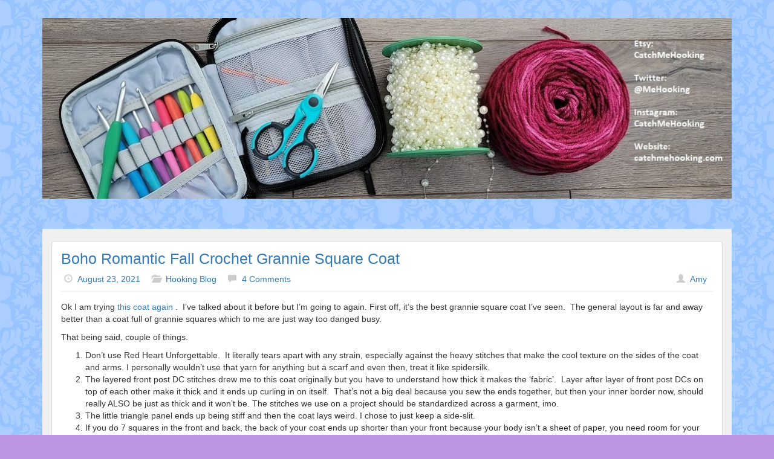

--- FILE ---
content_type: text/html; charset=UTF-8
request_url: https://catchmehooking.com/2021/08/23/boho-romantic-fall-crochet-grannie-square-coat/
body_size: 9665
content:
<!DOCTYPE html>
<html lang="en-US">
<head>
    <meta charset="UTF-8">
    <meta name="viewport" content="width=device-width, initial-scale=1.0">
    <meta http-equiv="X-UA-Compatible" content="IE=edge">
    <link rel="pingback" href="https://catchmehooking.com/xmlrpc.php"/>

	<title>Boho Romantic Fall Crochet Grannie Square Coat &#8211; Catch Me Hooking</title>
<meta name='robots' content='max-image-preview:large' />
<link rel='dns-prefetch' href='//fonts.googleapis.com' />
<link rel="alternate" type="application/rss+xml" title="Catch Me Hooking &raquo; Feed" href="https://catchmehooking.com/feed/" />
<link rel="alternate" type="application/rss+xml" title="Catch Me Hooking &raquo; Comments Feed" href="https://catchmehooking.com/comments/feed/" />
<link rel="alternate" type="application/rss+xml" title="Catch Me Hooking &raquo; Boho Romantic Fall Crochet Grannie Square Coat Comments Feed" href="https://catchmehooking.com/2021/08/23/boho-romantic-fall-crochet-grannie-square-coat/feed/" />
<link rel="alternate" title="oEmbed (JSON)" type="application/json+oembed" href="https://catchmehooking.com/wp-json/oembed/1.0/embed?url=https%3A%2F%2Fcatchmehooking.com%2F2021%2F08%2F23%2Fboho-romantic-fall-crochet-grannie-square-coat%2F" />
<link rel="alternate" title="oEmbed (XML)" type="text/xml+oembed" href="https://catchmehooking.com/wp-json/oembed/1.0/embed?url=https%3A%2F%2Fcatchmehooking.com%2F2021%2F08%2F23%2Fboho-romantic-fall-crochet-grannie-square-coat%2F&#038;format=xml" />
<style id='wp-img-auto-sizes-contain-inline-css' type='text/css'>
img:is([sizes=auto i],[sizes^="auto," i]){contain-intrinsic-size:3000px 1500px}
/*# sourceURL=wp-img-auto-sizes-contain-inline-css */
</style>

<style id='wp-emoji-styles-inline-css' type='text/css'>

	img.wp-smiley, img.emoji {
		display: inline !important;
		border: none !important;
		box-shadow: none !important;
		height: 1em !important;
		width: 1em !important;
		margin: 0 0.07em !important;
		vertical-align: -0.1em !important;
		background: none !important;
		padding: 0 !important;
	}
/*# sourceURL=wp-emoji-styles-inline-css */
</style>
<link rel='stylesheet' id='wp-block-library-css' href='https://catchmehooking.com/wp-includes/css/dist/block-library/style.min.css?ver=8d182b87a640b7c434d473e64583a859' type='text/css' media='all' />
<style id='global-styles-inline-css' type='text/css'>
:root{--wp--preset--aspect-ratio--square: 1;--wp--preset--aspect-ratio--4-3: 4/3;--wp--preset--aspect-ratio--3-4: 3/4;--wp--preset--aspect-ratio--3-2: 3/2;--wp--preset--aspect-ratio--2-3: 2/3;--wp--preset--aspect-ratio--16-9: 16/9;--wp--preset--aspect-ratio--9-16: 9/16;--wp--preset--color--black: #000000;--wp--preset--color--cyan-bluish-gray: #abb8c3;--wp--preset--color--white: #ffffff;--wp--preset--color--pale-pink: #f78da7;--wp--preset--color--vivid-red: #cf2e2e;--wp--preset--color--luminous-vivid-orange: #ff6900;--wp--preset--color--luminous-vivid-amber: #fcb900;--wp--preset--color--light-green-cyan: #7bdcb5;--wp--preset--color--vivid-green-cyan: #00d084;--wp--preset--color--pale-cyan-blue: #8ed1fc;--wp--preset--color--vivid-cyan-blue: #0693e3;--wp--preset--color--vivid-purple: #9b51e0;--wp--preset--gradient--vivid-cyan-blue-to-vivid-purple: linear-gradient(135deg,rgb(6,147,227) 0%,rgb(155,81,224) 100%);--wp--preset--gradient--light-green-cyan-to-vivid-green-cyan: linear-gradient(135deg,rgb(122,220,180) 0%,rgb(0,208,130) 100%);--wp--preset--gradient--luminous-vivid-amber-to-luminous-vivid-orange: linear-gradient(135deg,rgb(252,185,0) 0%,rgb(255,105,0) 100%);--wp--preset--gradient--luminous-vivid-orange-to-vivid-red: linear-gradient(135deg,rgb(255,105,0) 0%,rgb(207,46,46) 100%);--wp--preset--gradient--very-light-gray-to-cyan-bluish-gray: linear-gradient(135deg,rgb(238,238,238) 0%,rgb(169,184,195) 100%);--wp--preset--gradient--cool-to-warm-spectrum: linear-gradient(135deg,rgb(74,234,220) 0%,rgb(151,120,209) 20%,rgb(207,42,186) 40%,rgb(238,44,130) 60%,rgb(251,105,98) 80%,rgb(254,248,76) 100%);--wp--preset--gradient--blush-light-purple: linear-gradient(135deg,rgb(255,206,236) 0%,rgb(152,150,240) 100%);--wp--preset--gradient--blush-bordeaux: linear-gradient(135deg,rgb(254,205,165) 0%,rgb(254,45,45) 50%,rgb(107,0,62) 100%);--wp--preset--gradient--luminous-dusk: linear-gradient(135deg,rgb(255,203,112) 0%,rgb(199,81,192) 50%,rgb(65,88,208) 100%);--wp--preset--gradient--pale-ocean: linear-gradient(135deg,rgb(255,245,203) 0%,rgb(182,227,212) 50%,rgb(51,167,181) 100%);--wp--preset--gradient--electric-grass: linear-gradient(135deg,rgb(202,248,128) 0%,rgb(113,206,126) 100%);--wp--preset--gradient--midnight: linear-gradient(135deg,rgb(2,3,129) 0%,rgb(40,116,252) 100%);--wp--preset--font-size--small: 13px;--wp--preset--font-size--medium: 20px;--wp--preset--font-size--large: 36px;--wp--preset--font-size--x-large: 42px;--wp--preset--spacing--20: 0.44rem;--wp--preset--spacing--30: 0.67rem;--wp--preset--spacing--40: 1rem;--wp--preset--spacing--50: 1.5rem;--wp--preset--spacing--60: 2.25rem;--wp--preset--spacing--70: 3.38rem;--wp--preset--spacing--80: 5.06rem;--wp--preset--shadow--natural: 6px 6px 9px rgba(0, 0, 0, 0.2);--wp--preset--shadow--deep: 12px 12px 50px rgba(0, 0, 0, 0.4);--wp--preset--shadow--sharp: 6px 6px 0px rgba(0, 0, 0, 0.2);--wp--preset--shadow--outlined: 6px 6px 0px -3px rgb(255, 255, 255), 6px 6px rgb(0, 0, 0);--wp--preset--shadow--crisp: 6px 6px 0px rgb(0, 0, 0);}:where(.is-layout-flex){gap: 0.5em;}:where(.is-layout-grid){gap: 0.5em;}body .is-layout-flex{display: flex;}.is-layout-flex{flex-wrap: wrap;align-items: center;}.is-layout-flex > :is(*, div){margin: 0;}body .is-layout-grid{display: grid;}.is-layout-grid > :is(*, div){margin: 0;}:where(.wp-block-columns.is-layout-flex){gap: 2em;}:where(.wp-block-columns.is-layout-grid){gap: 2em;}:where(.wp-block-post-template.is-layout-flex){gap: 1.25em;}:where(.wp-block-post-template.is-layout-grid){gap: 1.25em;}.has-black-color{color: var(--wp--preset--color--black) !important;}.has-cyan-bluish-gray-color{color: var(--wp--preset--color--cyan-bluish-gray) !important;}.has-white-color{color: var(--wp--preset--color--white) !important;}.has-pale-pink-color{color: var(--wp--preset--color--pale-pink) !important;}.has-vivid-red-color{color: var(--wp--preset--color--vivid-red) !important;}.has-luminous-vivid-orange-color{color: var(--wp--preset--color--luminous-vivid-orange) !important;}.has-luminous-vivid-amber-color{color: var(--wp--preset--color--luminous-vivid-amber) !important;}.has-light-green-cyan-color{color: var(--wp--preset--color--light-green-cyan) !important;}.has-vivid-green-cyan-color{color: var(--wp--preset--color--vivid-green-cyan) !important;}.has-pale-cyan-blue-color{color: var(--wp--preset--color--pale-cyan-blue) !important;}.has-vivid-cyan-blue-color{color: var(--wp--preset--color--vivid-cyan-blue) !important;}.has-vivid-purple-color{color: var(--wp--preset--color--vivid-purple) !important;}.has-black-background-color{background-color: var(--wp--preset--color--black) !important;}.has-cyan-bluish-gray-background-color{background-color: var(--wp--preset--color--cyan-bluish-gray) !important;}.has-white-background-color{background-color: var(--wp--preset--color--white) !important;}.has-pale-pink-background-color{background-color: var(--wp--preset--color--pale-pink) !important;}.has-vivid-red-background-color{background-color: var(--wp--preset--color--vivid-red) !important;}.has-luminous-vivid-orange-background-color{background-color: var(--wp--preset--color--luminous-vivid-orange) !important;}.has-luminous-vivid-amber-background-color{background-color: var(--wp--preset--color--luminous-vivid-amber) !important;}.has-light-green-cyan-background-color{background-color: var(--wp--preset--color--light-green-cyan) !important;}.has-vivid-green-cyan-background-color{background-color: var(--wp--preset--color--vivid-green-cyan) !important;}.has-pale-cyan-blue-background-color{background-color: var(--wp--preset--color--pale-cyan-blue) !important;}.has-vivid-cyan-blue-background-color{background-color: var(--wp--preset--color--vivid-cyan-blue) !important;}.has-vivid-purple-background-color{background-color: var(--wp--preset--color--vivid-purple) !important;}.has-black-border-color{border-color: var(--wp--preset--color--black) !important;}.has-cyan-bluish-gray-border-color{border-color: var(--wp--preset--color--cyan-bluish-gray) !important;}.has-white-border-color{border-color: var(--wp--preset--color--white) !important;}.has-pale-pink-border-color{border-color: var(--wp--preset--color--pale-pink) !important;}.has-vivid-red-border-color{border-color: var(--wp--preset--color--vivid-red) !important;}.has-luminous-vivid-orange-border-color{border-color: var(--wp--preset--color--luminous-vivid-orange) !important;}.has-luminous-vivid-amber-border-color{border-color: var(--wp--preset--color--luminous-vivid-amber) !important;}.has-light-green-cyan-border-color{border-color: var(--wp--preset--color--light-green-cyan) !important;}.has-vivid-green-cyan-border-color{border-color: var(--wp--preset--color--vivid-green-cyan) !important;}.has-pale-cyan-blue-border-color{border-color: var(--wp--preset--color--pale-cyan-blue) !important;}.has-vivid-cyan-blue-border-color{border-color: var(--wp--preset--color--vivid-cyan-blue) !important;}.has-vivid-purple-border-color{border-color: var(--wp--preset--color--vivid-purple) !important;}.has-vivid-cyan-blue-to-vivid-purple-gradient-background{background: var(--wp--preset--gradient--vivid-cyan-blue-to-vivid-purple) !important;}.has-light-green-cyan-to-vivid-green-cyan-gradient-background{background: var(--wp--preset--gradient--light-green-cyan-to-vivid-green-cyan) !important;}.has-luminous-vivid-amber-to-luminous-vivid-orange-gradient-background{background: var(--wp--preset--gradient--luminous-vivid-amber-to-luminous-vivid-orange) !important;}.has-luminous-vivid-orange-to-vivid-red-gradient-background{background: var(--wp--preset--gradient--luminous-vivid-orange-to-vivid-red) !important;}.has-very-light-gray-to-cyan-bluish-gray-gradient-background{background: var(--wp--preset--gradient--very-light-gray-to-cyan-bluish-gray) !important;}.has-cool-to-warm-spectrum-gradient-background{background: var(--wp--preset--gradient--cool-to-warm-spectrum) !important;}.has-blush-light-purple-gradient-background{background: var(--wp--preset--gradient--blush-light-purple) !important;}.has-blush-bordeaux-gradient-background{background: var(--wp--preset--gradient--blush-bordeaux) !important;}.has-luminous-dusk-gradient-background{background: var(--wp--preset--gradient--luminous-dusk) !important;}.has-pale-ocean-gradient-background{background: var(--wp--preset--gradient--pale-ocean) !important;}.has-electric-grass-gradient-background{background: var(--wp--preset--gradient--electric-grass) !important;}.has-midnight-gradient-background{background: var(--wp--preset--gradient--midnight) !important;}.has-small-font-size{font-size: var(--wp--preset--font-size--small) !important;}.has-medium-font-size{font-size: var(--wp--preset--font-size--medium) !important;}.has-large-font-size{font-size: var(--wp--preset--font-size--large) !important;}.has-x-large-font-size{font-size: var(--wp--preset--font-size--x-large) !important;}
/*# sourceURL=global-styles-inline-css */
</style>

<style id='classic-theme-styles-inline-css' type='text/css'>
/*! This file is auto-generated */
.wp-block-button__link{color:#fff;background-color:#32373c;border-radius:9999px;box-shadow:none;text-decoration:none;padding:calc(.667em + 2px) calc(1.333em + 2px);font-size:1.125em}.wp-block-file__button{background:#32373c;color:#fff;text-decoration:none}
/*# sourceURL=/wp-includes/css/classic-themes.min.css */
</style>
<link rel='stylesheet' id='bootstrap-css' href='https://catchmehooking.com/wp-content/themes/lana-blog/css/bootstrap.min.css?ver=3.4.1' type='text/css' media='all' />
<link rel='stylesheet' id='smartmenus-bootstrap-css' href='https://catchmehooking.com/wp-content/themes/lana-blog/css/smartmenus-bootstrap.min.css?ver=1.0.0' type='text/css' media='all' />
<link rel='stylesheet' id='lana-blog-style-css' href='https://catchmehooking.com/wp-content/themes/lana-blog/style.css?ver=8d182b87a640b7c434d473e64583a859' type='text/css' media='all' />
<link rel='stylesheet' id='pacifico-google-fonts-css' href='https://fonts.googleapis.com/css?family=Pacifico&#038;ver=8d182b87a640b7c434d473e64583a859' type='text/css' media='all' />
<link rel='stylesheet' id='animate-css' href='https://catchmehooking.com/wp-content/themes/lana-blog/css/animate.min.css?ver=3.5.0' type='text/css' media='all' />
<link rel='stylesheet' id='font-awesome-css' href='https://catchmehooking.com/wp-content/themes/lana-blog/css/font-awesome.min.css?ver=4.6.3' type='text/css' media='all' />
<link rel='stylesheet' id='bootstrap-theme-css' href='https://catchmehooking.com/wp-content/themes/lana-blog/css/bootstrap-theme.min.css?ver=3.4.1' type='text/css' media='all' />
<link rel='stylesheet' id='ie10-viewport-bug-workaround-css' href='https://catchmehooking.com/wp-content/themes/lana-blog/css/ie10-viewport-bug-workaround.css?ver=1.0.0' type='text/css' media='all' />
<link rel='stylesheet' id='lana-blog-theme-css' href='https://catchmehooking.com/wp-content/themes/lana-blog/css/lana-blog-theme.min.css?ver=1.4.0' type='text/css' media='all' />
<link rel='stylesheet' id='lana-blog-print-css' href='https://catchmehooking.com/wp-content/themes/lana-blog/css/lana-blog-print.min.css?ver=1.4.0' type='text/css' media='print' />
<link rel='stylesheet' id='lana-carousel-css' href='https://catchmehooking.com/wp-content/plugins/lana-widgets//assets/css/v3/lana-carousel.css?ver=1.4.1' type='text/css' media='all' />
<link rel='stylesheet' id='magnific-popup-css' href='https://catchmehooking.com/wp-content/plugins/lana-widgets//assets/libs/magnific-popup/css/jquery-magnific-popup.min.css?ver=1.2.0' type='text/css' media='all' />
<link rel='stylesheet' id='slb_core-css' href='https://catchmehooking.com/wp-content/plugins/simple-lightbox/client/css/app.css?ver=2.9.4' type='text/css' media='all' />
<script type="text/javascript" src="https://catchmehooking.com/wp-content/plugins/wp-letsencrypt-ssl/admin/js/jsredirect.js?ver=7.8.5.8" id="wpen-jsredirect-js"></script>
<script type="text/javascript" src="https://catchmehooking.com/wp-includes/js/jquery/jquery.min.js?ver=3.7.1" id="jquery-core-js"></script>
<script type="text/javascript" src="https://catchmehooking.com/wp-includes/js/jquery/jquery-migrate.min.js?ver=3.4.1" id="jquery-migrate-js"></script>
<script type="text/javascript" src="https://catchmehooking.com/wp-content/themes/lana-blog/js/bootstrap.min.js?ver=3.4.1" id="bootstrap-js"></script>
<script type="text/javascript" src="https://catchmehooking.com/wp-content/themes/lana-blog/js/respond.min.js?ver=1.4.2" id="respond-js"></script>
<script type="text/javascript" src="https://catchmehooking.com/wp-content/plugins/lana-widgets//assets/libs/magnific-popup/js/jquery-magnific-popup.min.js?ver=1.2.0" id="magnific-popup-js"></script>
<script type="text/javascript" src="https://catchmehooking.com/wp-content/plugins/lana-widgets//assets/js/lana-magnific-popup-image.js?ver=1.4.1" id="lana-magnific-popup-image-js"></script>
<link rel="https://api.w.org/" href="https://catchmehooking.com/wp-json/" /><link rel="alternate" title="JSON" type="application/json" href="https://catchmehooking.com/wp-json/wp/v2/posts/1239" /><link rel="EditURI" type="application/rsd+xml" title="RSD" href="https://catchmehooking.com/xmlrpc.php?rsd" />

<link rel="canonical" href="https://catchmehooking.com/2021/08/23/boho-romantic-fall-crochet-grannie-square-coat/" />
<link rel='shortlink' href='https://catchmehooking.com/?p=1239' />
<style type="text/css" id="custom-background-css">
body.custom-background { background-color: #bc95e2; }
</style>
	<link rel="icon" href="https://catchmehooking.com/wp-content/uploads/2023/06/cropped-crochetmehooking-32x32.jpg" sizes="32x32" />
<link rel="icon" href="https://catchmehooking.com/wp-content/uploads/2023/06/cropped-crochetmehooking-192x192.jpg" sizes="192x192" />
<link rel="apple-touch-icon" href="https://catchmehooking.com/wp-content/uploads/2023/06/cropped-crochetmehooking-180x180.jpg" />
<meta name="msapplication-TileImage" content="https://catchmehooking.com/wp-content/uploads/2023/06/cropped-crochetmehooking-270x270.jpg" />
		<style type="text/css" id="wp-custom-css">
			.header .custom-logo {
   display: block;
   max-width: 100%;
   height: auto;
}
		</style>
		</head>

<body class="wp-singular post-template-default single single-post postid-1239 single-format-standard custom-background wp-custom-logo wp-theme-lana-blog lana-background-image flowers">


    <div class="lana-main-navigation navbar-in-header hidden boxed-navigation">
        <nav class="navbar navbar-primary">
            <div class="container">
                <div class="navbar-header">
                    <button type="button" class="navbar-toggle collapsed" data-toggle="collapse"
                            data-target="#lana-navbar" aria-expanded="false" aria-controls="lana-navbar">
                        <span class="sr-only">Toggle navigation</span>
                        <span class="icon-bar"></span>
                        <span class="icon-bar"></span>
                        <span class="icon-bar"></span>
                    </button>
                </div>
                <div id="lana-navbar" class="navbar-collapse collapse">
					                </div>
            </div>
        </nav>
    </div>

<div class="main-container main-boxed container">

    <div class="header">
        <div class="boxed">
            <div class="row">
                <div class="col-md-12 text-center">
											<a href="https://catchmehooking.com/" class="custom-logo-link" rel="home"><img width="1144" height="300" src="https://catchmehooking.com/wp-content/uploads/2022/08/cropped-brandedbanner.jpg" class="custom-logo" alt="Catch Me Hooking" decoding="async" fetchpriority="high" srcset="https://catchmehooking.com/wp-content/uploads/2022/08/cropped-brandedbanner.jpg 1144w, https://catchmehooking.com/wp-content/uploads/2022/08/cropped-brandedbanner-300x79.jpg 300w, https://catchmehooking.com/wp-content/uploads/2022/08/cropped-brandedbanner-1024x269.jpg 1024w, https://catchmehooking.com/wp-content/uploads/2022/08/cropped-brandedbanner-768x201.jpg 768w" sizes="(max-width: 1144px) 100vw, 1144px" /></a>					                </div>
				            </div>
        </div>
    </div>

	
	
    <div class="main-content">
        <div class="boxed-content container-fluid">
    <div class="row">

        <div class="col-md-12">

			
                <div class="panel panel-primary" id="post-1239">
					
    <div class="panel-body post-1239 post type-post status-publish format-standard hentry category-hook_blog comment-open">
        <div class="media">
			            <div class="media-body">
                <h2 class="media-heading">
                    <a href="https://catchmehooking.com/2021/08/23/boho-romantic-fall-crochet-grannie-square-coat/">
						Boho Romantic Fall Crochet Grannie Square Coat                    </a>
                </h2>

                <div class="media-meta">
                    <p class="meta-info meta-date">
                        <span class="glyphicon glyphicon-time"></span>
                        <a href="https://catchmehooking.com/2021/08/23/boho-romantic-fall-crochet-grannie-square-coat/">
							August 23, 2021                        </a>
                    </p>
					                        <p class="meta-info meta-category">
                            <span class="glyphicon glyphicon-folder-open"></span>
							<a href="https://catchmehooking.com/category/hook_blog/" rel="category tag">Hooking Blog</a>                        </p>
										                        <p class="meta-info meta-comment">
                            <span class="glyphicon glyphicon-comment"></span>
							<a href="https://catchmehooking.com/2021/08/23/boho-romantic-fall-crochet-grannie-square-coat/#comments">4 Comments</a>                        </p>
					                    <p class="meta-info meta-user pull-right">
                        <span class="glyphicon glyphicon-user"></span>
						<a href="https://catchmehooking.com/author/amy/" title="Posts by Amy" rel="author">Amy</a>                    </p>
                </div>

                <hr class="meta-hr"/>

								<p>Ok I am trying <a href="https://www.ravelry.com/patterns/library/boho-romantic-fall-crochet-granny-coat">this coat again </a>.  I&#8217;ve talked about it before but I&#8217;m going to again. First off, it&#8217;s the best grannie square coat I&#8217;ve seen.  The general layout is far and away better than a coat full of grannie squares which to me are just way too danged busy.</p>
<p>That being said, couple of things.</p>
<ol>
<li>Don&#8217;t use Red Heart Unforgettable.  It literally tears apart with any strain, especially against the heavy stitches that make the cool texture on the sides of the coat and arms. I personally wouldn&#8217;t use that yarn for anything but a scarf and even then, treat it like spidersilk.</li>
<li>The layered front post DC stitches drew me to this coat originally but you have to understand how thick it makes the &#8216;fabric&#8217;.  Layer after layer of front post DCs on top of each other make it thick and it ends up curling in on itself.  That&#8217;s not a big deal because you sew the ends together, but then your inner border now, should really ALSO be just as thick and it won&#8217;t be. The stitches we use on a project should be standardized across a garment, imo.</li>
<li>The little triangle panel ends up being stiff and then the coat lays weird. I chose to just keep a side-slit.</li>
<li>If you do 7 squares in the front and back, the back of your coat ends up shorter than your front because your body isn&#8217;t a sheet of paper, you need room for your shoulders.</li>
<li>Basic granny squares suck, find something cooler.</li>
</ol>
<p>&nbsp;</p>
<p>Fixes:</p>
<ol>
<li>Just don&#8217;t use it.  Use Lion Brand Landscapes or something like Premier Colorfusion Chunky, Autumn Sky has very similar colors to the coat in the pattern. That&#8217;s what I&#8217;m using.  It&#8217;s not even really chunky.</li>
<li>I think I will just do HDCs.  The layered front post DC&#8217;s look super cool but yeah.  Just doesn&#8217;t match anything else about the coat.</li>
<li>I chose to just keep a side-slit.</li>
<li>Not sure yet, maybe it&#8217;ll be ok.  I was thinking of doing 15 squares, 7 front 1, shoulder, 7 back, but then it messes up the back count. Maybe?  The hood/border might be able to take the difference off. I might try that.  I&#8217;ll have to draw it out or something.</li>
<li>I&#8217;m doing the sunflower grannie square.</li>
</ol>
<p><a href="https://catchmehooking.com/wp-content/uploads/2021/08/20210823_114916-scaled.jpg" data-slb-active="1" data-slb-asset="1500280102" data-slb-internal="0" data-slb-group="1239"><img decoding="async" class="alignnone size-medium wp-image-1240" src="https://catchmehooking.com/wp-content/uploads/2021/08/20210823_114916-300x169.jpg" alt="" width="300" height="169" srcset="https://catchmehooking.com/wp-content/uploads/2021/08/20210823_114916-300x169.jpg 300w, https://catchmehooking.com/wp-content/uploads/2021/08/20210823_114916-1024x576.jpg 1024w, https://catchmehooking.com/wp-content/uploads/2021/08/20210823_114916-768x432.jpg 768w, https://catchmehooking.com/wp-content/uploads/2021/08/20210823_114916-1536x864.jpg 1536w, https://catchmehooking.com/wp-content/uploads/2021/08/20210823_114916-2048x1152.jpg 2048w" sizes="(max-width: 300px) 100vw, 300px" /></a></p>
<p>Progress so far</p>
                <div class="clearfix"></div>

												            </div>
        </div>
    </div>


					                        <div class="panel-footer">
							
<div id="comments" class="comments-container">
	        <h3 class="comments-title">
			4 Responses        </h3>
        <div class="comment-pagination">
			        </div>
        <hr/>
        <ul class="comment-list">
			    <li class="comment even thread-even depth-1" id="comment-12">
        <div class="row mx-0">
            <div class="col-xs-1 px-0">
				<img alt='' src='https://secure.gravatar.com/avatar/69b3e3a474b4d7e2b5dc13ad89f3df6a9c156c5836b22d792e6a6131dabc0090?s=90&#038;d=mm&#038;r=g' srcset='https://secure.gravatar.com/avatar/69b3e3a474b4d7e2b5dc13ad89f3df6a9c156c5836b22d792e6a6131dabc0090?s=180&#038;d=mm&#038;r=g 2x' class='avatar avatar-90 photo img-responsive' height='90' width='90' decoding='async'/>            </div>
            <div class="col-xs-11 px-0">
                <div class="comment-body">
                    <h4 class="comment-heading">
						Marina says:                    </h4>

                    <div class="comment-text">
						<p>I love your changes! Have always wanted a granny garment.  I’m watching the 2nd video now. I’m + sized &amp; curvy so I’m nervous about modifications. Wondering how to navigate the extra front side rows as I wouldn’t want the hood to get huge, any ideas on that? Also, do you think making the triangles in a bigger look &amp; stitch like HDC or DC would make them less stiff? Thanks for sharing your thoughts!</p>
                    </div>

                    <div class="comment-details">
                        <div class="date pull-left">
                            <a href="https://catchmehooking.com/2021/08/23/boho-romantic-fall-crochet-grannie-square-coat/#comment-12">
								September 13, 2021 at 2:22 pm                            </a>
                        </div>
                        <div class="reply-link pull-right">
							<a rel="nofollow" class="comment-reply-login" href="https://catchmehooking.com/wp-login.php?redirect_to=https%3A%2F%2Fcatchmehooking.com%2F2021%2F08%2F23%2Fboho-romantic-fall-crochet-grannie-square-coat%2F">Log in to Reply</a>                        </div>
                        <div class="edit-link pull-right">
							                        </div>
                        <span class="clearfix"></span>
                    </div>
                </div>
            </div>
        </div>
    </li>
    <hr/>
	<ul class="children">
    <li class="comment odd alt depth-2" id="comment-13">
        <div class="row mx-0">
            <div class="col-xs-1 px-0">
				<img alt='' src='https://secure.gravatar.com/avatar/69b3e3a474b4d7e2b5dc13ad89f3df6a9c156c5836b22d792e6a6131dabc0090?s=90&#038;d=mm&#038;r=g' srcset='https://secure.gravatar.com/avatar/69b3e3a474b4d7e2b5dc13ad89f3df6a9c156c5836b22d792e6a6131dabc0090?s=180&#038;d=mm&#038;r=g 2x' class='avatar avatar-90 photo img-responsive' height='90' width='90' decoding='async'/>            </div>
            <div class="col-xs-11 px-0">
                <div class="comment-body">
                    <h4 class="comment-heading">
						Marina says:                    </h4>

                    <div class="comment-text">
						<p>*hook</p>
<p>Ps I love the sunflower grannies omg! Which pattern, does it matter? Thanks again!</p>
                    </div>

                    <div class="comment-details">
                        <div class="date pull-left">
                            <a href="https://catchmehooking.com/2021/08/23/boho-romantic-fall-crochet-grannie-square-coat/#comment-13">
								September 13, 2021 at 2:24 pm                            </a>
                        </div>
                        <div class="reply-link pull-right">
							<a rel="nofollow" class="comment-reply-login" href="https://catchmehooking.com/wp-login.php?redirect_to=https%3A%2F%2Fcatchmehooking.com%2F2021%2F08%2F23%2Fboho-romantic-fall-crochet-grannie-square-coat%2F">Log in to Reply</a>                        </div>
                        <div class="edit-link pull-right">
							                        </div>
                        <span class="clearfix"></span>
                    </div>
                </div>
            </div>
        </div>
    </li>
    <hr/>
	<ul class="children">
    <li class="comment byuser comment-author-amy bypostauthor even depth-3" id="comment-15">
        <div class="row mx-0">
            <div class="col-xs-1 px-0">
				<img alt='' src='https://secure.gravatar.com/avatar/998ba6c4776f419737317ab599c31368e3e087678983cac37b0d58708de65b46?s=90&#038;d=mm&#038;r=g' srcset='https://secure.gravatar.com/avatar/998ba6c4776f419737317ab599c31368e3e087678983cac37b0d58708de65b46?s=180&#038;d=mm&#038;r=g 2x' class='avatar avatar-90 photo img-responsive' height='90' width='90' loading='lazy' decoding='async'/>            </div>
            <div class="col-xs-11 px-0">
                <div class="comment-body">
                    <h4 class="comment-heading">
						Amy says:                    </h4>

                    <div class="comment-text">
						<p>Hi! I used this one and then wrote steps for myself if I want to make it again.  <a href="https://youtu.be/R3mbrXdoJns" rel="nofollow ugc">https://youtu.be/R3mbrXdoJns</a></p>
                    </div>

                    <div class="comment-details">
                        <div class="date pull-left">
                            <a href="https://catchmehooking.com/2021/08/23/boho-romantic-fall-crochet-grannie-square-coat/#comment-15">
								September 16, 2021 at 12:27 pm                            </a>
                        </div>
                        <div class="reply-link pull-right">
							<a rel="nofollow" class="comment-reply-login" href="https://catchmehooking.com/wp-login.php?redirect_to=https%3A%2F%2Fcatchmehooking.com%2F2021%2F08%2F23%2Fboho-romantic-fall-crochet-grannie-square-coat%2F">Log in to Reply</a>                        </div>
                        <div class="edit-link pull-right">
							                        </div>
                        <span class="clearfix"></span>
                    </div>
                </div>
            </div>
        </div>
    </li>
    <hr/>
	</li><!-- #comment-## -->
</ul><!-- .children -->
</li><!-- #comment-## -->
    <li class="comment byuser comment-author-amy bypostauthor odd alt depth-2" id="comment-14">
        <div class="row mx-0">
            <div class="col-xs-1 px-0">
				<img alt='' src='https://secure.gravatar.com/avatar/998ba6c4776f419737317ab599c31368e3e087678983cac37b0d58708de65b46?s=90&#038;d=mm&#038;r=g' srcset='https://secure.gravatar.com/avatar/998ba6c4776f419737317ab599c31368e3e087678983cac37b0d58708de65b46?s=180&#038;d=mm&#038;r=g 2x' class='avatar avatar-90 photo img-responsive' height='90' width='90' loading='lazy' decoding='async'/>            </div>
            <div class="col-xs-11 px-0">
                <div class="comment-body">
                    <h4 class="comment-heading">
						Amy says:                    </h4>

                    <div class="comment-text">
						<p>Thanks! I think a loose SC for the triangles would work ok, I would use my preferred yarn like Caron One Pound or a bulky with a hook a size or two too large so it has some give to it.<br />
What I&#8217;ve been doing is holding the squares up to myself and planning on the sides to reach the edges of my shoulders.  Like I would legit add a few rows and then try it on because the sleeves can only be made longer by adding cuffs which I&#8217;m trying to avoid.  I did do one coat with cuffs though.</p>
                    </div>

                    <div class="comment-details">
                        <div class="date pull-left">
                            <a href="https://catchmehooking.com/2021/08/23/boho-romantic-fall-crochet-grannie-square-coat/#comment-14">
								September 16, 2021 at 12:24 pm                            </a>
                        </div>
                        <div class="reply-link pull-right">
							<a rel="nofollow" class="comment-reply-login" href="https://catchmehooking.com/wp-login.php?redirect_to=https%3A%2F%2Fcatchmehooking.com%2F2021%2F08%2F23%2Fboho-romantic-fall-crochet-grannie-square-coat%2F">Log in to Reply</a>                        </div>
                        <div class="edit-link pull-right">
							                        </div>
                        <span class="clearfix"></span>
                    </div>
                </div>
            </div>
        </div>
    </li>
    <hr/>
	</li><!-- #comment-## -->
</ul><!-- .children -->
</li><!-- #comment-## -->
        </ul>
        <div class="comment-pagination">
			        </div>
	
	<a rel="nofollow" id="cancel-comment-reply-link" href="/2021/08/23/boho-romantic-fall-crochet-grannie-square-coat/#respond" style="display:none;">Click here to cancel reply.</a>	<div id="respond" class="comment-respond">
		<h4 id="reply-title" class="comment-reply-title text-center">Leave a Reply <small><a rel="nofollow" id="cancel-comment-reply-link" href="/2021/08/23/boho-romantic-fall-crochet-grannie-square-coat/#respond" style="display:none;">Cancel reply</a></small></h4><div class="text-center">
                                <p class="must-log-in">You must be <a href="https://catchmehooking.com/wp-login.php?redirect_to=https%3A%2F%2Fcatchmehooking.com%2F2021%2F08%2F23%2Fboho-romantic-fall-crochet-grannie-square-coat%2F">logged in</a> to post a comment.</p>
                            </div>	</div><!-- #respond -->
	</div>
                        </div>
					                </div>

			
			
        </div>

        <div class="">
			        </div>

    </div>

</div>
</div>
<div class="clearfix"></div>
</div>



<div class="footer">
    <div class="container">
        <p class="footer-text pull-right">
			        </p>

		

        <p>
			
            <center><a href="/wp-admin/">Admin Login</a></center>
			
        </p>
    </div>
</div>

<script type="speculationrules">
{"prefetch":[{"source":"document","where":{"and":[{"href_matches":"/*"},{"not":{"href_matches":["/wp-*.php","/wp-admin/*","/wp-content/uploads/*","/wp-content/*","/wp-content/plugins/*","/wp-content/themes/lana-blog/*","/*\\?(.+)"]}},{"not":{"selector_matches":"a[rel~=\"nofollow\"]"}},{"not":{"selector_matches":".no-prefetch, .no-prefetch a"}}]},"eagerness":"conservative"}]}
</script>
<script type="text/javascript" src="https://catchmehooking.com/wp-content/themes/lana-blog/js/smartmenus.min.js?ver=1.0.0" id="smartmenus-js"></script>
<script type="text/javascript" src="https://catchmehooking.com/wp-content/themes/lana-blog/js/smartmenus-bootstrap.min.js?ver=1.0.0" id="smartmenus-bootstrap-js"></script>
<script type="text/javascript" src="https://catchmehooking.com/wp-content/themes/lana-blog/js/custom-theme.js?ver=1.4.0" id="lana-blog-custom-theme-js"></script>
<script type="text/javascript" src="https://catchmehooking.com/wp-content/themes/lana-blog/js/ie10-viewport-bug-workaround.js?ver=1.0.0" id="ie10-viewport-bug-workaround-js"></script>
<script type="text/javascript" src="https://catchmehooking.com/wp-includes/js/comment-reply.min.js?ver=8d182b87a640b7c434d473e64583a859" id="comment-reply-js" async="async" data-wp-strategy="async" fetchpriority="low"></script>
<script type="text/javascript" src="https://catchmehooking.com/wp-content/plugins/simple-lightbox/client/js/prod/lib.core.js?ver=2.9.4" id="slb_core-js"></script>
<script type="text/javascript" src="https://catchmehooking.com/wp-content/plugins/simple-lightbox/client/js/prod/lib.view.js?ver=2.9.4" id="slb_view-js"></script>
<script type="text/javascript" src="https://catchmehooking.com/wp-content/plugins/simple-lightbox/themes/baseline/js/prod/client.js?ver=2.9.4" id="slb-asset-slb_baseline-base-js"></script>
<script type="text/javascript" src="https://catchmehooking.com/wp-content/plugins/simple-lightbox/themes/default/js/prod/client.js?ver=2.9.4" id="slb-asset-slb_default-base-js"></script>
<script type="text/javascript" src="https://catchmehooking.com/wp-content/plugins/simple-lightbox/template-tags/item/js/prod/tag.item.js?ver=2.9.4" id="slb-asset-item-base-js"></script>
<script type="text/javascript" src="https://catchmehooking.com/wp-content/plugins/simple-lightbox/template-tags/ui/js/prod/tag.ui.js?ver=2.9.4" id="slb-asset-ui-base-js"></script>
<script type="text/javascript" src="https://catchmehooking.com/wp-content/plugins/simple-lightbox/content-handlers/image/js/prod/handler.image.js?ver=2.9.4" id="slb-asset-image-base-js"></script>
<script id="wp-emoji-settings" type="application/json">
{"baseUrl":"https://s.w.org/images/core/emoji/17.0.2/72x72/","ext":".png","svgUrl":"https://s.w.org/images/core/emoji/17.0.2/svg/","svgExt":".svg","source":{"concatemoji":"https://catchmehooking.com/wp-includes/js/wp-emoji-release.min.js?ver=8d182b87a640b7c434d473e64583a859"}}
</script>
<script type="module">
/* <![CDATA[ */
/*! This file is auto-generated */
const a=JSON.parse(document.getElementById("wp-emoji-settings").textContent),o=(window._wpemojiSettings=a,"wpEmojiSettingsSupports"),s=["flag","emoji"];function i(e){try{var t={supportTests:e,timestamp:(new Date).valueOf()};sessionStorage.setItem(o,JSON.stringify(t))}catch(e){}}function c(e,t,n){e.clearRect(0,0,e.canvas.width,e.canvas.height),e.fillText(t,0,0);t=new Uint32Array(e.getImageData(0,0,e.canvas.width,e.canvas.height).data);e.clearRect(0,0,e.canvas.width,e.canvas.height),e.fillText(n,0,0);const a=new Uint32Array(e.getImageData(0,0,e.canvas.width,e.canvas.height).data);return t.every((e,t)=>e===a[t])}function p(e,t){e.clearRect(0,0,e.canvas.width,e.canvas.height),e.fillText(t,0,0);var n=e.getImageData(16,16,1,1);for(let e=0;e<n.data.length;e++)if(0!==n.data[e])return!1;return!0}function u(e,t,n,a){switch(t){case"flag":return n(e,"\ud83c\udff3\ufe0f\u200d\u26a7\ufe0f","\ud83c\udff3\ufe0f\u200b\u26a7\ufe0f")?!1:!n(e,"\ud83c\udde8\ud83c\uddf6","\ud83c\udde8\u200b\ud83c\uddf6")&&!n(e,"\ud83c\udff4\udb40\udc67\udb40\udc62\udb40\udc65\udb40\udc6e\udb40\udc67\udb40\udc7f","\ud83c\udff4\u200b\udb40\udc67\u200b\udb40\udc62\u200b\udb40\udc65\u200b\udb40\udc6e\u200b\udb40\udc67\u200b\udb40\udc7f");case"emoji":return!a(e,"\ud83e\u1fac8")}return!1}function f(e,t,n,a){let r;const o=(r="undefined"!=typeof WorkerGlobalScope&&self instanceof WorkerGlobalScope?new OffscreenCanvas(300,150):document.createElement("canvas")).getContext("2d",{willReadFrequently:!0}),s=(o.textBaseline="top",o.font="600 32px Arial",{});return e.forEach(e=>{s[e]=t(o,e,n,a)}),s}function r(e){var t=document.createElement("script");t.src=e,t.defer=!0,document.head.appendChild(t)}a.supports={everything:!0,everythingExceptFlag:!0},new Promise(t=>{let n=function(){try{var e=JSON.parse(sessionStorage.getItem(o));if("object"==typeof e&&"number"==typeof e.timestamp&&(new Date).valueOf()<e.timestamp+604800&&"object"==typeof e.supportTests)return e.supportTests}catch(e){}return null}();if(!n){if("undefined"!=typeof Worker&&"undefined"!=typeof OffscreenCanvas&&"undefined"!=typeof URL&&URL.createObjectURL&&"undefined"!=typeof Blob)try{var e="postMessage("+f.toString()+"("+[JSON.stringify(s),u.toString(),c.toString(),p.toString()].join(",")+"));",a=new Blob([e],{type:"text/javascript"});const r=new Worker(URL.createObjectURL(a),{name:"wpTestEmojiSupports"});return void(r.onmessage=e=>{i(n=e.data),r.terminate(),t(n)})}catch(e){}i(n=f(s,u,c,p))}t(n)}).then(e=>{for(const n in e)a.supports[n]=e[n],a.supports.everything=a.supports.everything&&a.supports[n],"flag"!==n&&(a.supports.everythingExceptFlag=a.supports.everythingExceptFlag&&a.supports[n]);var t;a.supports.everythingExceptFlag=a.supports.everythingExceptFlag&&!a.supports.flag,a.supports.everything||((t=a.source||{}).concatemoji?r(t.concatemoji):t.wpemoji&&t.twemoji&&(r(t.twemoji),r(t.wpemoji)))});
//# sourceURL=https://catchmehooking.com/wp-includes/js/wp-emoji-loader.min.js
/* ]]> */
</script>
<script type="text/javascript" id="slb_footer">/* <![CDATA[ */if ( !!window.jQuery ) {(function($){$(document).ready(function(){if ( !!window.SLB && SLB.has_child('View.init') ) { SLB.View.init({"ui_autofit":true,"ui_animate":true,"slideshow_autostart":false,"slideshow_duration":"6","group_loop":true,"ui_overlay_opacity":"0.8","ui_title_default":false,"theme_default":"slb_default","ui_labels":{"loading":"Loading","close":"Close","nav_next":"Next","nav_prev":"Previous","slideshow_start":"Start slideshow","slideshow_stop":"Stop slideshow","group_status":"Item %current% of %total%"}}); }
if ( !!window.SLB && SLB.has_child('View.assets') ) { {$.extend(SLB.View.assets, {"1500280102":{"id":1240,"type":"image","internal":true,"source":"https:\/\/catchmehooking.com\/wp-content\/uploads\/2021\/08\/20210823_114916-scaled.jpg","title":"20210823_114916","caption":"","description":""}});} }
/* THM */
if ( !!window.SLB && SLB.has_child('View.extend_theme') ) { SLB.View.extend_theme('slb_baseline',{"name":"Baseline","parent":"","styles":[{"handle":"base","uri":"https:\/\/catchmehooking.com\/wp-content\/plugins\/simple-lightbox\/themes\/baseline\/css\/style.css","deps":[]}],"layout_raw":"<div class=\"slb_container\"><div class=\"slb_content\">{{item.content}}<div class=\"slb_nav\"><span class=\"slb_prev\">{{ui.nav_prev}}<\/span><span class=\"slb_next\">{{ui.nav_next}}<\/span><\/div><div class=\"slb_controls\"><span class=\"slb_close\">{{ui.close}}<\/span><span class=\"slb_slideshow\">{{ui.slideshow_control}}<\/span><\/div><div class=\"slb_loading\">{{ui.loading}}<\/div><\/div><div class=\"slb_details\"><div class=\"inner\"><div class=\"slb_data\"><div class=\"slb_data_content\"><span class=\"slb_data_title\">{{item.title}}<\/span><span class=\"slb_group_status\">{{ui.group_status}}<\/span><div class=\"slb_data_desc\">{{item.description}}<\/div><\/div><\/div><div class=\"slb_nav\"><span class=\"slb_prev\">{{ui.nav_prev}}<\/span><span class=\"slb_next\">{{ui.nav_next}}<\/span><\/div><\/div><\/div><\/div>"}); }if ( !!window.SLB && SLB.has_child('View.extend_theme') ) { SLB.View.extend_theme('slb_default',{"name":"Default (Light)","parent":"slb_baseline","styles":[{"handle":"base","uri":"https:\/\/catchmehooking.com\/wp-content\/plugins\/simple-lightbox\/themes\/default\/css\/style.css","deps":[]}]}); }})})(jQuery);}/* ]]> */</script>
<script type="text/javascript" id="slb_context">/* <![CDATA[ */if ( !!window.jQuery ) {(function($){$(document).ready(function(){if ( !!window.SLB ) { {$.extend(SLB, {"context":["public","user_guest"]});} }})})(jQuery);}/* ]]> */</script>
</body>
</html>

<!-- Page supported by LiteSpeed Cache 7.7 on 2026-01-28 00:55:06 -->

--- FILE ---
content_type: text/css
request_url: https://catchmehooking.com/wp-content/themes/lana-blog/style.css?ver=8d182b87a640b7c434d473e64583a859
body_size: 756
content:
/*
Theme Name: Lana Blog
Theme URI: http://lana.codes/product/lana-blog/
Description: Bootstrap based Responsive WordPress Theme
Author: Lana Codes
Author URI: http://lana.codes/
Version: 1.4.0
Tags: blog, left-sidebar, right-sidebar, custom-background, custom-menu, full-width-template, post-formats, theme-options, translation-ready

Tested up to: 6.8
Requires PHP: 5.6

Text Domain: lana-blog
Domain Path: /languages

License: GPLv2 or later
License URI: http://www.gnu.org/licenses/gpl-2.0.html
*/

html {
    position: relative;
    min-height: 100%;
}

/* =WordPress Core
-------------------------------------------------------------- */
.alignnone {
    margin: 5px 20px 20px 0;
}

.aligncenter,
div.aligncenter {
    display: block;
    margin: 5px auto 5px auto;
}

.alignright {
    float: right;
    margin: 5px 0 20px 20px;
}

.alignleft {
    float: left;
    margin: 5px 20px 20px 0;
}

a img.alignright {
    float: right;
    margin: 5px 0 20px 20px;
}

a img.alignnone {
    margin: 5px 20px 20px 0;
}

a img.alignleft {
    float: left;
    margin: 5px 20px 20px 0;
}

a img.aligncenter {
    display: block;
    margin-left: auto;
    margin-right: auto
}

.wp-caption {
    background: #fff;
    border: 1px solid #f0f0f0;
    max-width: 96%; /* Image does not overflow the content area */
    padding: 5px 3px 10px;
    text-align: center;
}

.wp-caption.alignnone {
    margin: 5px 20px 20px 0;
}

.wp-caption.alignleft {
    margin: 5px 20px 20px 0;
}

.wp-caption.alignright {
    margin: 5px 0 20px 20px;
}

.wp-caption img {
    border: 0 none;
    height: auto;
    margin: 0;
    max-width: 98.5%;
    padding: 0;
    width: auto;
}

.wp-caption p.wp-caption-text {
    font-size: 11px;
    line-height: 17px;
    margin: 0;
    padding: 0 4px 5px;
}

/* Text meant only for screen readers. */
.screen-reader-text {
    clip: rect(1px, 1px, 1px, 1px);
    position: absolute !important;
    height: 1px;
    width: 1px;
    overflow: hidden;
}

.screen-reader-text:focus {
    background-color: #f1f1f1;
    border-radius: 3px;
    box-shadow: 0 0 2px 2px rgba(0, 0, 0, 0.6);
    clip: auto !important;
    color: #21759b;
    display: block;
    font-size: 14px;
    font-weight: bold;
    height: auto;
    left: 5px;
    line-height: normal;
    padding: 15px 23px 14px;
    text-decoration: none;
    top: 5px;
    width: auto;
    z-index: 100000; /* Above WP toolbar. */
}

.sticky,
.bypostauthor,
.screen-reader-text {
    outline: none;
}

.gallery-item .gallery-caption {
    text-align: center;
    padding: 0 20px 15px;
}

/* =WordPress Blocks
-------------------------------------------------------------- */
.main-content figure.aligncenter {
    display: table;
}

.main-content .wp-block-image .aligncenter {
    display: table;
}

.main-content .wp-block-cover-image.aligncenter,
.main-content .wp-block-cover-image.alignleft,
.main-content .wp-block-cover-image.alignright,
.main-content .wp-block-cover.aligncenter,
.main-content .wp-block-cover.alignleft,
.main-content .wp-block-cover.alignright {
    display: flex;
}

--- FILE ---
content_type: text/css
request_url: https://catchmehooking.com/wp-content/themes/lana-blog/css/ie10-viewport-bug-workaround.css?ver=1.0.0
body_size: 61
content:
/*!
 * IE10 viewport hack for Surface/desktop Windows 8 bug
 * Copyright 2014-2015 Twitter, Inc.
 * Licensed under MIT (https://github.com/twbs/bootstrap/blob/master/LICENSE)
 */

/*
 * See the Getting Started docs for more information:
 * http://getbootstrap.com/getting-started/#support-ie10-width
 */
@-webkit-viewport {
    width: device-width;
}

@-moz-viewport {
    width: device-width;
}

@-ms-viewport {
    width: device-width;
}

@-o-viewport {
    width: device-width;
}

@viewport {
    width: device-width;
}


--- FILE ---
content_type: text/css
request_url: https://catchmehooking.com/wp-content/plugins/lana-widgets//assets/css/v3/lana-carousel.css?ver=1.4.1
body_size: 492
content:
/* ==Carousel */
/* ----------------------------------------------- */
.carousel .carousel-indicators li {
    margin: 1px;
}

.carousel .carousel-indicators li.active {
    margin: 0;
}

.carousel-inner > .item > img,
.carousel-inner > .item > a > img {
    display: block;
    width: 100%;
    height: auto;
}

/* ==Carousel --Simple */
/* ----------------------------------------------- */
.carousel-simple .carousel-caption {
    background-color: rgba(0, 0, 0, .5);
    position: absolute;
    left: 0;
    right: 0;
    bottom: 0;
    z-index: 10;
    padding: 0 0 10px 25px;
    color: #fff;
    text-align: left;
}

.carousel-simple .carousel-indicators {
    position: absolute;
    bottom: 0;
    right: 0;
    left: 0;
    width: 100%;
    z-index: 15;
    margin: 0;
    padding: 0 25px 25px 0;
    text-align: right;
}

.carousel-simple .carousel-control.left,
.carousel-simple .carousel-control.right {
    background-image: none;
}

/* ==Carousel --Navy */
/* ----------------------------------------------- */
.carousel-navy .carousel-indicators .active {
    background-color: #2487ca;
}

.carousel-navy .carousel-control {
    width: 0;
}

.carousel-navy .carousel-control.left,
.carousel-navy .carousel-control.right {
    opacity: 1;
    filter: alpha(opacity=100);
    background-image: none;
    background-repeat: no-repeat;
    text-shadow: none;
}

.carousel-navy .carousel-control.left span,
.carousel-navy .carousel-control.right span {
    padding: 16px 10px;
}

.carousel-navy .carousel-control .glyphicon-chevron-left,
.carousel-navy .carousel-control .icon-prev {
    margin-left: 0;
}

.carousel-navy .carousel-control .glyphicon-chevron-right,
.carousel-navy .carousel-control .icon-prev {
    margin-right: 0;
}

.carousel-navy .carousel-control .glyphicon-chevron-left,
.carousel-navy .carousel-control .glyphicon-chevron-right,
.carousel-navy .carousel-control .icon-prev,
.carousel-navy .carousel-control .icon-next {
    position: absolute;
    z-index: 5;
    width: 50px;
    height: 65px;
    display: inline-block;
}

@media (max-width: 768px) {
    .carousel-navy .carousel-control .glyphicon-chevron-left,
    .carousel-navy .carousel-control .glyphicon-chevron-right,
    .carousel-navy .carousel-control .icon-prev,
    .carousel-navy .carousel-control .icon-next {
        height: 50px;
    }
}

.carousel-navy .carousel-control .glyphicon-chevron-left,
.carousel-navy .carousel-control .icon-prev {
    left: 0;
}

.carousel-navy .carousel-control .glyphicon-chevron-right,
.carousel-navy .carousel-control .icon-next {
    right: 0;
}

.carousel-navy .carousel-control.left span,
.carousel-navy .carousel-control.right span {
    background-color: #000;
}

.carousel-navy .carousel-control.left span:hover,
.carousel-navy .carousel-control.right span:hover {
    background-color: #2487ca;
}

.carousel-navy .carousel-caption h3 {
    font-size: 40px;
    background-color: #2487ca;
    padding: 15px;
    margin: 10px 30px;
}

.carousel-navy .carousel-caption p {
    font-size: 18px;
    background-color: #000;
    padding: 15px;
}

/* ==Carousel --Side */
/* ----------------------------------------------- */
.carousel-side {
    position: relative;
}

.carousel-side .carousel-caption {
    position: relative;
    left: 0;
    right: 0;
    bottom: 0;
    z-index: 10;
    padding-top: 0;
    padding-bottom: 0;
    color: #000;
    text-shadow: none;
}

.carousel-side .controllers {
    position: absolute;
    top: 0;
}

.carousel-side .carousel-control.left,
.carousel-side .carousel-control.right {
    background-image: none;
}


--- FILE ---
content_type: text/css
request_url: https://catchmehooking.com/wp-content/themes/lana-blog/css/lana-blog-print.min.css?ver=1.4.0
body_size: 266
content:
@media print{body,body .main-content{background:#fff;font-size:12pt;margin:0}h1{font-size:24pt}h2{font-size:22pt}h3{font-size:17pt}h4{font-size:12pt}h5{font-size:11pt}h6{font-size:12pt}form,button,input,select,textarea,.sticky-icon,.page-links,.edit-link,.post-navigation,.pagination.navigation,.comments-pagination,.comment-respond,.comment-edit-link,.comment-reply-link,.comment-metadata .edit-link,.pingback .edit-link{display:none!important}.lana-main-navigation{display:none}.header{margin:0 0 20px}.header .site-title{font-size:32pt}.header .site-description{font-size:16pt}.header .search{display:none}.primary-sidebar{display:none}#commentform{display:none}.pre-footer{display:none}.footer .scroll-to-top{display:none}.ad{display:none}h1,h2,h3,h4,h5,h6{page-break-after:avoid;page-break-inside:avoid}blockquote,table,pre{page-break-inside:avoid}ul,ol,dl{page-break-before:avoid}img.centered{display:block;margin-left:auto;margin-right:auto}img.right{padding:4px;margin:0 0 2px 7px;display:inline}img.left{padding:4px;margin:0 7px 2px 0;display:inline}.right{float:right}.left{float:left}img{page-break-inside:avoid;page-break-after:avoid}}

--- FILE ---
content_type: text/javascript
request_url: https://catchmehooking.com/wp-content/plugins/lana-widgets//assets/js/lana-magnific-popup-image.js?ver=1.4.1
body_size: 56
content:
jQuery(function () {
    if (jQuery.isFunction(jQuery.fn.magnificPopup)) {
        jQuery('.magnific').magnificPopup({
            type: 'image'
        });
    }
});